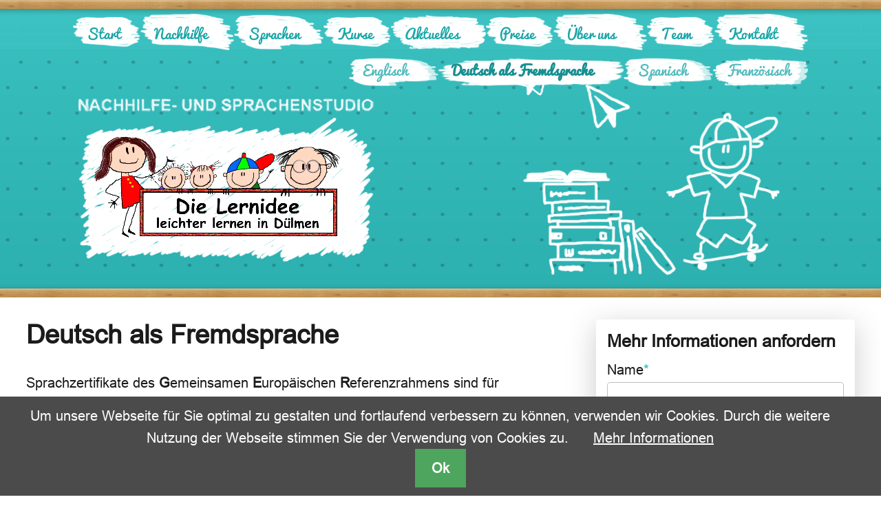

--- FILE ---
content_type: text/html; charset=UTF-8
request_url: https://dielernidee.de/sprachen/deutsch-als-fremdsprache.html
body_size: 6061
content:
<!DOCTYPE html>
<html lang="de">
<head>

      <meta charset="UTF-8">
    <title>Deutsch als Fremdsprache - Die Lernidee</title>
    <base href="https://dielernidee.de/">

          <meta name="robots" content="index,follow">
      <meta name="description" content="">
      <meta name="generator" content="Contao Open Source CMS">
    
    
    <meta name="viewport" content="width=device-width,initial-scale=1.0">
        <link rel="stylesheet" href="assets/css/colorbox.min.css,swipe.min.css,cookiebar.min.css,default.scss-a9b2104c.css">        <script src="assets/js/jquery.min.js,cookiebar.min.js-083f6b3e.js"></script>  
</head>
<body id="top" class="bg7">

      
    <div id="wrapper">

                        <header id="header">
            <div class="inside">
              
<div class="nav-toggler">
	<button class="nav-toggler__button">
		<span class="invisible">Menü</span>
		<span class="menu-icon">
			<span class="menu-icon__inner"></span>
		</span>
	</button>
</div>
<!-- indexer::stop -->
<nav class="mod_navigation nav nav--horizontal nav--right nav--main nav--mobile block">

  
  <a href="sprachen/deutsch-als-fremdsprache.html#skipNavigation22" class="invisible">Navigation überspringen</a>

  
<ul class="level_1">
            <li class="start first"><a href="./" title="Start" class="start first">Start</a></li>
                <li class="nachhilfe"><a href="nachhilfe.html" title="Nachhilfe" class="nachhilfe">Nachhilfe</a></li>
                <li class="submenu trail sprachen"><a href="sprachen.html" title="Sprachen" class="submenu trail sprachen" aria-haspopup="true">Sprachen</a>
<ul class="level_2">
            <li class="bg2 sibling first"><a href="sprachen-lernen/englisch.html" title="Englisch" class="bg2 sibling first">Englisch</a></li>
                <li class="active bg7"><strong class="active bg7">Deutsch als Fremdsprache</strong></li>
                <li class="bg2 sibling"><a href="sprachen-lernen/spanisch.html" title="Spanisch" class="bg2 sibling">Spanisch</a></li>
                <li class="bg4 sibling last"><a href="sprachen-lernen/franzoesisch.html" title="Französisch" class="bg4 sibling last">Französisch</a></li>
      </ul>
</li>
                <li class="bg1"><a href="kurse.html" title="Kurse" class="bg1">Kurse</a></li>
                <li class="aktuelles"><a href="aktuelles.html" title="Aktuelles" class="aktuelles">Aktuelles</a></li>
                <li class="bg1"><a href="preise.html" title="Preise" class="bg1">Preise</a></li>
                <li class="ueber-uns"><a href="ueber-uns.html" title="Über uns" class="ueber-uns">Über uns</a></li>
                <li class="team"><a href="team.html" title="Team" class="team">Team</a></li>
                <li class="kontakt last"><a href="kontakt.html" title="Kontakt" class="kontakt last">Kontakt</a></li>
      </ul>

  <span id="skipNavigation22" class="invisible"></span>

</nav>
<!-- indexer::continue -->
            </div>
          </header>
              
      
              <div id="container">

                      <main id="main">
              <div class="inside">
                
<div class="mod_article article--bg-bottom block" id="article-305">
<div class="inside">
  
  
<div  class="row ce_rowStart">
<div class="col-md-6 col-start-2 ">
<div class="ce_text block">

        
  
      <p>&nbsp;</p>
<p style="text-align: center;"><img src="files/theme/img/header/title.png" alt=""></p>  
      
<figure class="image_container float_below">
      <a href="./" title="Die Lernidee">
  
  

<img src="files/theme/img/header/logo.png" width="430" height="211" alt="Die Lernidee">


      </a>
  
  </figure>

  
  

</div>
</div><div class="col-md-5 col-md-6 col-start-7 ">
<div class="ce_image block">

        
  
  
<figure class="image_container">
  
  

<img src="files/theme/img/header/bg_skater.png" width="402" height="297" alt="">


  
  </figure>



</div>
</div>
</div>

  </div>
</div>

<div class="mod_article block" id="article-187">
<div class="inside">
  
  
<div  class="row ce_rowStart">
<div  class="ce_columns ce_colStart col-lg-7  m-b-2">

<div class="ce_text block">

            <h2>Deutsch als Fremdsprache</h2>
      
  
      <p>Sprachzertifikate des <strong>G</strong>emeinsamen <strong>E</strong>uropäischen <strong>R</strong>eferenzrahmens sind für nicht-deutsche Muttersprachler*innen in der Regel die Voraussetzung für einen Berufseinstieg (Niveau B1) oder für ein Studium (Niveau C1). In der Lernidee bereiten wir unsere Schülerinnen und Schüler schon seit langer Zeit auf die entsprechenden Prüfungen vor, wobei unsere kleinen Kurse und das darin vorherrschende Vertrauensverhältnis stets unser größter Vorteil war. Schnell fällt uns auf, wenn einzelne Personen Verständnisprobleme haben oder das Gefälle zu groß wird, so dass wir kurzfristig reagieren und umplanen können.</p>
<p>Wir freuen uns neben dem konzentrierten Lernen auf Abschlüsse auch auf lockere Gespräche und Diskussionsrunden mit unseren internationalen Sprachschülern, auf einen Weg der Begegnung, des Austausches und des voneinander Lernens.</p>  
  
  

</div>

<h3 class="ce_headline heading--4">
  Zu unserem angebotenen Programm gehören:</h3>

<section class="ce_accordionSingle ce_accordion ce_text block">

  <div class="toggler">
    Sprachkurse und zielgerichtete Prüfungsvorbereitung  </div>

  <div class="accordion">
    <div>
              <p>Kurse zu allen Stufen des Gemeinsamen Europäischen Referenzrahmens (A1 -C2)</p>      
      
          </div>
  </div>

</section>

<section class="ce_accordionSingle ce_accordion ce_text block">

  <div class="toggler">
    Integrationskurse  </div>

  <div class="accordion">
    <div>
              <p>Inhaltlich geht es hier um Alltag, Politik und Sozialwesen in Deutschland. Neben der Sprachvermittlung ist es uns auch wichtig unseren Sprachinteressierten Informationen über Land und Leute weiterzugeben.</p>      
      
          </div>
  </div>

</section>

<section class="ce_accordionSingle ce_accordion ce_text block">

  <div class="toggler">
    Treffpunkt Sprach-Tandem  </div>

  <div class="accordion">
    <div>
              <p>Hier finden Sie einen Alternativ-Sprachkurs. Inhaltlich geht es hier um interessante Gespräche unter deutschen und nicht-deutschen Muttersprachler*innen für einen entspannten Sprach- und Kulturaustausch.</p>      
      
          </div>
  </div>

</section>

<section class="ce_accordionSingle ce_accordion ce_text block">

  <div class="toggler">
    Interkultureller Lektürekurs  </div>

  <div class="accordion">
    <div>
              <p>Dieser Kurs bietet Ihnen eine gemeinsame Lektüre von Gedichten und Erzählungen aus Deutschland sowie arabischen und afrikanischen Ländern in lockerer Atmosphäre.</p>      
      
          </div>
  </div>

</section>

</div>
<div class="col-md-8 col-lg-5 col-xl-4 col-start-md-3 col-start-xl-9 ">
<!-- indexer::stop -->
<div class="ce_form form--sticky block">

      <h3>Mehr Informationen anfordern</h3>
  
  <form method="post" enctype="application/x-www-form-urlencoded">
    <div class="formbody">
              <input type="hidden" name="FORM_SUBMIT" value="auto_form_4">
        <input type="hidden" name="REQUEST_TOKEN" value="">
                          
<div class="widget widget-text mandatory">
        <label for="ctrl_20" class="mandatory">
              <span class="invisible">Pflichtfeld </span>Name<span class="mandatory">*</span>
          </label>
  
    
  <input type="text" name="name" id="ctrl_20" class="text mandatory" value="" required>
</div>

<div class="widget widget-text mandatory">
        <label for="ctrl_21" class="mandatory">
              <span class="invisible">Pflichtfeld </span>E-Mail<span class="mandatory">*</span>
          </label>
  
    
  <input type="text" name="email" id="ctrl_21" class="text mandatory" value="" required>
</div>

<div class="widget widget-select select">
        <label for="ctrl_23" class="select">
              Wofür interessierst du dich?          </label>
  
    
  
  <select name="interest" id="ctrl_23" class="select">
          
              <option value="Deutsch lernen">Deutsch lernen</option>
      
                
              <option value="Englisch lernen">Englisch lernen</option>
      
                
              <option value="Französisch lernen">Französisch lernen</option>
      
                
              <option value="Italienisch lernen">Italienisch lernen</option>
      
                
              <option value="Spanisch lernen">Spanisch lernen</option>
      
            </select>
</div>

<div class="widget widget-textarea">
        <label for="ctrl_24">
              Nachricht          </label>
  
    
  <textarea name="nachricht" id="ctrl_24" class="textarea" rows="4" cols="40"></textarea>
</div>

<div class="widget widget-submit">
    
        <button type="submit" id="ctrl_25" class="submit">absenden</button>
  </div>

<div class="widget widget-explanation explanation">
  <p><br>*Die abgesendeten Daten werden nur zum Zweck der Bearbeitung Ihres Anliegens verarbeitet. Weitere Informationen finden Sie in unserer <a href="datenschutz.html">Datenschutzerklärung</a></p></div>
    </div>
  </form>

</div>
<!-- indexer::continue -->
</div>
</div>

<div class="ce_text m-t-3 block">

            <h3>Grundsätzlich gilt:</h3>
      
  
      <p><strong>Die Preise der Sprachkurse sind abhängig von Inhalten, Umfang und Teilnehmerzahl. Wir unterbreiten Ihnen gerne ein individuelles Angebot bei Anfrage.</strong></p>  
  
  

</div>

  </div>
</div>
              </div>
                          </main>
          
                                
                                
        </div>
      
      
                        <footer id="footer">
            <div class="inside">
              
<!-- indexer::stop -->
<nav class="mod_customnav footer_nav nav--right block">

  
  <a href="sprachen/deutsch-als-fremdsprache.html#skipNavigation91" class="invisible">Navigation überspringen</a>

  
<ul class="level_1">
            <li class="start first"><a href="./" title="Start" class="start first">Start</a></li>
                <li class="nachhilfe"><a href="nachhilfe.html" title="Nachhilfe" class="nachhilfe">Nachhilfe</a></li>
                <li class="sprachen trail"><a href="sprachen.html" title="Sprachen" class="sprachen trail">Sprachen</a></li>
                <li class="bg1"><a href="kurse.html" title="Kurse" class="bg1">Kurse</a></li>
                <li class="aktuelles"><a href="aktuelles.html" title="Aktuelles" class="aktuelles">Aktuelles</a></li>
                <li class="bg1"><a href="preise.html" title="Preise" class="bg1">Preise</a></li>
                <li class="ueber-uns"><a href="ueber-uns.html" title="Über uns" class="ueber-uns">Über uns</a></li>
                <li class="team"><a href="team.html" title="Team" class="team">Team</a></li>
                <li class="kontakt"><a href="kontakt.html" title="Kontakt" class="kontakt">Kontakt</a></li>
                <li class="datenschutz"><a href="datenschutz.html" title="Datenschutz" class="datenschutz">Datenschutz</a></li>
                <li class="impressum"><a href="impressum.html" title="Impressum" class="impressum">Impressum</a></li>
                <li class="datenschutz"><a href="barriere-freiheitserklaerung.html" title="Barriere­­freiheitserklärung" class="datenschutz">Barriere­­freiheitserklärung</a></li>
                <li class="login last"><a href="mitgliederbereich.html" title="Login" class="login last">Login</a></li>
      </ul>

  <span id="skipNavigation91" class="invisible"></span>

</nav>
<!-- indexer::continue -->
            </div>
          </footer>
              
    </div>

      
  
<script src="assets/colorbox/js/colorbox.min.js?v=1.6.4.2"></script>
<script>
  jQuery(function($) {
    $('a[data-lightbox]').map(function() {
      $(this).colorbox({
        // Put custom options here
        loop: false,
        rel: $(this).attr('data-lightbox'),
        maxWidth: '95%',
        maxHeight: '95%'
      });
    });
  });
</script>

<script>
jQuery(function ($) {
  $('.nav-toggler__button').on('click', function(e) {
      e.preventDefault();
      $('.nav--mobile').toggleClass('nav--mobile--active');
      $('html').toggleClass('html--fixed');

      // calculate header-height
      var headerHeight = $('#header').height();
      $('.nav--mobile').css('top', headerHeight+'px');
  });

  // make sure :hover is working under iOS, even for <strong>-tags
  $('.nav li.submenu > strong').click(function(){});

  $(window).on('resize', function () {
    if($('.nav-toggler').is(':hidden')) {
        $('.nav--mobile').removeClass('nav--mobile--active');
        $('html').removeClass('html--fixed');
        $('.nav--mobile').css('top', '');
    }
  });
});
</script>

<script src="assets/swipe/js/swipe.min.js?v=2.2.2"></script>
<script>
  (function() {
    var e = document.querySelectorAll('.content-slider, .slider-control'), c, i;
    for (i=0; i<e.length; i+=2) {
      c = e[i].getAttribute('data-config').split(',');
      new Swipe(e[i], {
        // Put custom options here
        'auto': parseInt(c[0]),
        'speed': parseInt(c[1]),
        'startSlide': parseInt(c[2]),
        'continuous': parseInt(c[3]),
        'menu': e[i+1]
      });
    }
  })();
</script>

<script>
// Get IE or Edge browser version
var version        = detectIE();
var wrapper        = document.getElementById('wrapper')
var supportMessage =  '<div class="browser-support heading--5">' +
                        '<div class="inside">' +
                        '<h2>Ihr Webbrowser ist veraltet.</h2>' +
                        '<p>Aktualisieren Sie Ihren Browser um den bestmöglichen Komfort der Website zu genießen.</p>' +
                        '</div>' +
                      '</div>'


if (version !== false && version <= 17) {
  wrapper.insertAdjacentHTML("beforeBegin", supportMessage);
};


/**
 * detect IE
 * returns version of IE or false, if browser is not Internet Explorer
 */
function detectIE() {
  var ua = window.navigator.userAgent;

  // Test values; Uncomment to check result …

  // IE 10
  // ua = 'Mozilla/5.0 (compatible; MSIE 10.0; Windows NT 6.2; Trident/6.0)';

  // IE 11
  // ua = 'Mozilla/5.0 (Windows NT 6.3; Trident/7.0; rv:11.0) like Gecko';

  // Edge 12 (Spartan)
  // ua = 'Mozilla/5.0 (Windows NT 10.0; WOW64) AppleWebKit/537.36 (KHTML, like Gecko) Chrome/39.0.2171.71 Safari/537.36 Edge/12.0';

  // Edge 13
  // ua = 'Mozilla/5.0 (Windows NT 10.0; Win64; x64) AppleWebKit/537.36 (KHTML, like Gecko) Chrome/46.0.2486.0 Safari/537.36 Edge/13.10586';

  var msie = ua.indexOf('MSIE ');
  if (msie > 0) {
    // IE 10 or older => return version number
    return parseInt(ua.substring(msie + 5, ua.indexOf('.', msie)), 10);
  }

  var trident = ua.indexOf('Trident/');
  if (trident > 0) {
    // IE 11 => return version number
    var rv = ua.indexOf('rv:');
    return parseInt(ua.substring(rv + 3, ua.indexOf('.', rv)), 10);
  }

  var edge = ua.indexOf('Edge/');
  if (edge > 0) {
    // Edge (IE 12+) => return version number
    return parseInt(ua.substring(edge + 5, ua.indexOf('.', edge)), 10);
  }

  // other browser
  return false;
}
</script>
<img src="/_contao/check_cookies" width="1" height="1" class="invisible" alt aria-hidden="true" onload="this.parentNode.removeChild(this)"><script src="/_contao/request_token_script" async></script><script src="files/theme/js/accordion-aria-rollen.js?v=0c76adfd"></script>
<script>
 function init() {
 var vidDefer = document.getElementsByTagName('iframe');
 for (var i=0; i<vidDefer.length; i++) {
 if(vidDefer[i].getAttribute('data-src')) {
 vidDefer[i].setAttribute('src',vidDefer[i].getAttribute('data-src'));
 } } }
 window.onload = init;
 </script>
 <script type="module" src="https://cdn.sitecockpit.com/cdn/app.js" data-easy-vision-key="18701698-188a-4c85-8820-0b176e4cb677"></script>
  <script type="application/ld+json">
{
    "@context": "https:\/\/schema.org",
    "@graph": [
        {
            "@type": "WebPage"
        },
        {
            "@id": "#\/schema\/image\/49576534-d4a7-11ea-ad38-001a4a150308",
            "@type": "ImageObject",
            "contentUrl": "\/files\/theme\/img\/header\/logo.png",
            "name": "Die Lernidee"
        },
        {
            "@id": "#\/schema\/image\/d61ec665-d4a6-11ea-ad38-001a4a150308",
            "@type": "ImageObject",
            "contentUrl": "\/files\/theme\/img\/header\/bg_skater.png"
        }
    ]
}
</script>
<script type="application/ld+json">
{
    "@context": "https:\/\/schema.contao.org",
    "@graph": [
        {
            "@type": "Page",
            "fePreview": false,
            "groups": [],
            "noSearch": false,
            "pageId": 78,
            "protected": false,
            "title": "Deutsch als Fremdsprache"
        }
    ]
}
</script>
<!-- indexer::stop -->
<div class="cookiebar cookiebar--position-bottom" role="complementary" aria-describedby="cookiebar-text" style="display:none;" data-cookiebar="COOKIEBAR_1" data-cookiebar-ttl="1">
    <div id="cookiebar-text" class="cookiebar__text" aria-live="assertive" role="alert">
        <span class="cookiebar__message">Um unsere Webseite für Sie optimal zu gestalten und fortlaufend verbessern zu können, verwenden wir Cookies. Durch die weitere Nutzung der Webseite stimmen Sie der Verwendung von Cookies zu.</span>

                    <a href="datenschutz.html" class="cookiebar__link" title="Mehr Informationen">Mehr Informationen</a>
            </div>

    
    <button class="cookiebar__button" data-cookiebar-accept>Ok</button>
</div>

<!-- indexer::continue -->
</body>
</html>

--- FILE ---
content_type: text/javascript
request_url: https://dielernidee.de/files/theme/js/accordion-aria-rollen.js?v=0c76adfd
body_size: 2600
content:
document.addEventListener('DOMContentLoaded', () => {
  const accordions = document.querySelectorAll('.ce_accordion');

  const setPanelHeight = (panel, open) => {
    if (!panel) return;
    if (open) {
      panel.style.maxHeight = panel.scrollHeight + 'px';
      panel.style.opacity = '1';
    } else {
      panel.style.maxHeight = '0px';
      panel.style.opacity = '0';
    }
  };

  const onResize = () => {
    document.querySelectorAll('.ce_accordion.is-open .accordion').forEach(p => {
      p.style.maxHeight = p.scrollHeight + 'px';
    });
  };
  window.addEventListener('resize', onResize);

  accordions.forEach((acc, idx) => {
    const toggler = acc.querySelector('.toggler');
    const panel   = acc.querySelector('.accordion');
    if (!toggler || !panel) return;

    // ARIA-Basis
    toggler.setAttribute('role', 'button');
    toggler.setAttribute('tabindex', '0');
    if (!toggler.id) toggler.id = `acc-h-${idx}`;
    if (!panel.id)   panel.id   = `acc-p-${idx}`;
    panel.setAttribute('role', 'region');
    panel.setAttribute('aria-labelledby', toggler.id);

    // Initial: nur das erste offen
    const openInitially = idx === 0;
    acc.classList.toggle('is-open', openInitially);
    toggler.setAttribute('aria-expanded', openInitially ? 'true' : 'false');
    setPanelHeight(panel, openInitially);

    const close = (container) => {
      container.classList.remove('is-open');
      const t = container.querySelector('.toggler');
      const p = container.querySelector('.accordion');
      if (t) t.setAttribute('aria-expanded','false');
      if (p) setPanelHeight(p, false);
    };

    const open = (container) => {
      document.querySelectorAll('.ce_accordion.is-open').forEach(other => {
        if (other !== container) close(other);
      });
      container.classList.add('is-open');
      const t = container.querySelector('.toggler');
      const p = container.querySelector('.accordion');
      if (t) t.setAttribute('aria-expanded','true');
      if (p) setPanelHeight(p, true);
    };

    const toggle = () => {
      const isOpen = acc.classList.contains('is-open');
      if (isOpen) close(acc); else open(acc);
    };

    toggler.addEventListener('click', (e) => { e.preventDefault(); toggle(); });
    toggler.addEventListener('keydown', (e) => {
      if (e.key === ' ' || e.key === 'Enter') { e.preventDefault(); toggle(); }
    });

    panel.addEventListener('transitionend', (e) => {
      if (e.propertyName !== 'max-height') return;
      if (acc.classList.contains('is-open')) {
        panel.style.maxHeight = 'none';
      }
    });
  });
});
